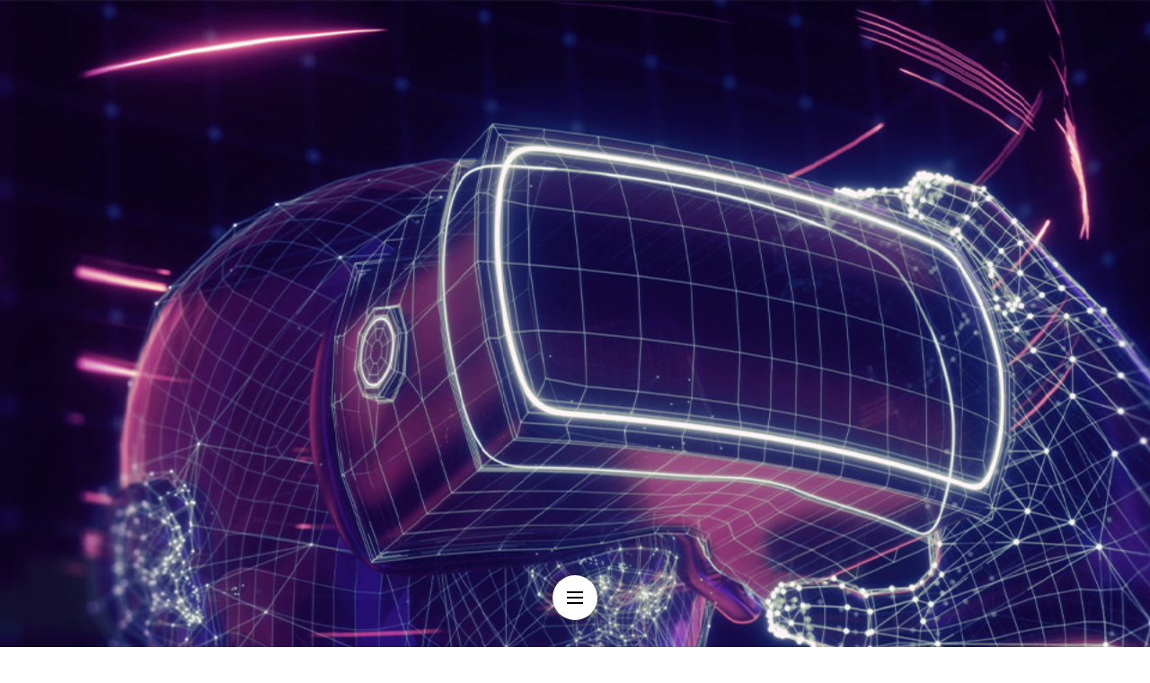

--- FILE ---
content_type: text/html;charset=UTF-8
request_url: https://www.hyundaimotorgroup.com/en/amp/CONT0000000000001453
body_size: 51442
content:














<!DOCTYPE html>
<html amp lang="en" i-amphtml-binding i-amphtml-layout i-amphtml-no-boilerplate transformed="self;v=1">
<head>
    <title>The World MZ Generation Is Living In, Metaverse</title>
    













<meta charset="utf-8">
<meta name="viewport" content="width=device-width">
<link rel="shortcut icon" type="image/x-icon" href='/resources/assets/favicon/favicon.ico'>
<link rel="canonical" href="https://www.hyundaimotorgroup.com/en/story/CONT0000000000001453"/>
<meta http-equiv="X-UA-Compatible" content="IE=11;IE=edge" />
<meta http-equiv="content-language" content="en" />
<meta property="og:url" content="https://www.hyundaimotorgroup.com/en/amp/CONT0000000000001453">
<meta property="og:image" content='https://www.hyundaimotorgroup.com/image/upload/asset_library/MDA00000000000002105/69ba5c79180c47b19b444ca84890fd5b.jpg'/>

    <meta property="og:type" content="website">


<meta property="og:title" content="The World MZ Generation Is Living In, Metaverse">
<meta property="og:description" content="Here’s Metaverse, which is being highlighted as a blue ocean of the future industry.">
<meta property="og:locale" content="en">
<meta property="og:site_name" content="Hyundai Motor Group">

    <meta name="twitter:card" content="summary">
    <meta name="twitter:site" content="@hmg_talk">
    <meta name="twitter:creator" content="@hmg_talk">
    <meta name="msapplication-TileColor" content="#da532c">

<meta name="twitter:card" content="summary">
<meta name="twitter:site" content="@hmg_talk">
<meta name="twitter:creator" content="@hmg_talk">
<meta name="msapplication-TileColor" content="#da532c">
<meta name="theme-color" content="#ffffff">
<meta property="title" content="The World MZ Generation Is Living In, Metaverse">
<meta name="description" content="Here’s Metaverse, which is being highlighted as a blue ocean of the future industry."/>


    
        <script type="application/ld+json">
            {
                "@context": "https://schema.org",
                "@type": "Article",
                "mainEntityOfPage": "https://www.hyundaimotorgroup.com/en/amp/CONT0000000000001453",
            "headline": "The World MZ Generation Is Living In, Metaverse",
            "image": [
                "/image/upload/asset_library/MDA00000000000002104/77ec1760adc148439876c3028d23737c.jpg",
                "/image/upload/asset_library/MDA00000000000002105/69ba5c79180c47b19b444ca84890fd5b.jpg"
            ],
            "datePublished": "2021-05-11T16:01:00+08:00",
            "dateModified": "2022-06-13T15:52:06+08:00",
            "author": {
                "@type": "Person",
                "name": "damy01",
                "url": "https://www.hyundaimotorgroup.com/en/amp/CONT0000000000001453"
            },
            "publisher": {
                "@type": "Organization",
                "name": "Hyundai Motor Group",
                "logo": {
                    "@type": "ImageObject",
                    "url": "/image/upload/asset_library/MDA00000000000002104/77ec1760adc148439876c3028d23737c.jpg"
                }
            }
        }
        </script>
    
    
    
    
    

<style amp-runtime i-amphtml-version="012111152338002">
    html {
        overflow-x: hidden !important
    }

    html.i-amphtml-fie {
        height: 100% !important;
        width: 100% !important
    }

    html:not([amp4ads]), html:not([amp4ads]) body {
        height: auto !important
    }

    html:not([amp4ads]) body {
        margin: 0 !important
    }

    body {
        -webkit-text-size-adjust: 100%;
        -moz-text-size-adjust: 100%;
        -ms-text-size-adjust: 100%;
        text-size-adjust: 100%
    }

    html.i-amphtml-singledoc.i-amphtml-embedded {
        -ms-touch-action: pan-y pinch-zoom;
        touch-action: pan-y pinch-zoom
    }

    html.i-amphtml-fie > body, html.i-amphtml-singledoc > body {
        overflow: visible !important
    }

    html.i-amphtml-fie:not(.i-amphtml-inabox) > body, html.i-amphtml-singledoc:not(.i-amphtml-inabox) > body {
        position: relative !important
    }

    html.i-amphtml-ios-embed-legacy > body {
        overflow-x: hidden !important;
        overflow-y: auto !important;
        position: absolute !important
    }

    html.i-amphtml-ios-embed {
        overflow-y: auto !important;
        position: static
    }

    #i-amphtml-wrapper {
        overflow-x: hidden !important;
        overflow-y: auto !important;
        position: absolute !important;
        top: 0 !important;
        left: 0 !important;
        right: 0 !important;
        bottom: 0 !important;
        margin: 0 !important;
        display: block !important
    }

    html.i-amphtml-ios-embed.i-amphtml-ios-overscroll, html.i-amphtml-ios-embed.i-amphtml-ios-overscroll > #i-amphtml-wrapper {
        -webkit-overflow-scrolling: touch !important
    }

    #i-amphtml-wrapper > body {
        position: relative !important;
        border-top: 1px solid transparent !important
    }

    #i-amphtml-wrapper + body {
        visibility: visible
    }

    #i-amphtml-wrapper + body .i-amphtml-lightbox-element, #i-amphtml-wrapper + body[i-amphtml-lightbox] {
        visibility: hidden
    }

    #i-amphtml-wrapper + body[i-amphtml-lightbox] .i-amphtml-lightbox-element {
        visibility: visible
    }

    #i-amphtml-wrapper.i-amphtml-scroll-disabled, .i-amphtml-scroll-disabled {
        overflow-x: hidden !important;
        overflow-y: hidden !important
    }

    amp-instagram {
        padding: 54px 0px 0px !important;
        background-color: #fff
    }

    amp-iframe iframe {
        box-sizing: border-box !important
    }

    [amp-access][amp-access-hide] {
        display: none
    }

    [subscriptions-dialog], body:not(.i-amphtml-subs-ready) [subscriptions-action], body:not(.i-amphtml-subs-ready) [subscriptions-section] {
        display: none !important
    }

    amp-experiment, amp-live-list > [update] {
        display: none
    }

    amp-list[resizable-children] > .i-amphtml-loading-container.amp-hidden {
        display: none !important
    }

    amp-list [fetch-error], amp-list[load-more] [load-more-button], amp-list[load-more] [load-more-end], amp-list[load-more] [load-more-failed], amp-list[load-more] [load-more-loading] {
        display: none
    }

    amp-list[diffable] div[role=list] {
        display: block
    }

    amp-story-page, amp-story[standalone] {
        min-height: 1px !important;
        display: block !important;
        height: 100% !important;
        margin: 0 !important;
        padding: 0 !important;
        overflow: hidden !important;
        width: 100% !important
    }

    amp-story[standalone] {
        background-color: #000 !important;
        position: relative !important
    }

    amp-story-page {
        background-color: #757575
    }

    amp-story .amp-active > div, amp-story .i-amphtml-loader-background {
        display: none !important
    }

    amp-story-page:not(:first-of-type):not([distance]):not([active]) {
        transform: translateY(1000vh) !important
    }

    amp-autocomplete {
        position: relative !important;
        display: inline-block !important
    }

    amp-autocomplete > input, amp-autocomplete > textarea {
        padding: 0.5rem;
        border: 1px solid rgba(0, 0, 0, 0.33)
    }

    .i-amphtml-autocomplete-results, amp-autocomplete > input, amp-autocomplete > textarea {
        font-size: 1rem;
        line-height: 1.5rem
    }

    [amp-fx^=fly-in] {
        visibility: hidden
    }

    amp-script[nodom], amp-script[sandboxed] {
        position: fixed !important;
        top: 0 !important;
        width: 1px !important;
        height: 1px !important;
        overflow: hidden !important;
        visibility: hidden
    }

    /*# sourceURL=/css/ampdoc.css*/
    [hidden] {
        display: none !important
    }

    .i-amphtml-element {
        display: inline-block
    }

    .i-amphtml-blurry-placeholder {
        transition: opacity 0.3s cubic-bezier(0.0, 0.0, 0.2, 1) !important;
        pointer-events: none
    }

    [layout=nodisplay]:not(.i-amphtml-element) {
        display: none !important
    }

    .i-amphtml-layout-fixed, [layout=fixed][width][height]:not(.i-amphtml-layout-fixed) {
        display: inline-block;
        position: relative
    }

    .i-amphtml-layout-responsive, [layout=responsive][width][height]:not(.i-amphtml-layout-responsive), [width][height][heights]:not([layout]):not(.i-amphtml-layout-responsive), [width][height][sizes]:not(img):not([layout]):not(.i-amphtml-layout-responsive) {
        display: block;
        position: relative
    }

    .i-amphtml-layout-intrinsic, [layout=intrinsic][width][height]:not(.i-amphtml-layout-intrinsic) {
        display: inline-block;
        position: relative;
        max-width: 100%
    }

    .i-amphtml-layout-intrinsic .i-amphtml-sizer {
        max-width: 100%
    }

    .i-amphtml-intrinsic-sizer {
        max-width: 100%;
        display: block !important
    }

    .i-amphtml-layout-container, .i-amphtml-layout-fixed-height, [layout=container], [layout=fixed-height][height]:not(.i-amphtml-layout-fixed-height) {
        display: block;
        position: relative
    }

    .i-amphtml-layout-fill, .i-amphtml-layout-fill.i-amphtml-notbuilt, [layout=fill]:not(.i-amphtml-layout-fill), body noscript > * {
        display: block;
        overflow: hidden !important;
        position: absolute;
        top: 0;
        left: 0;
        bottom: 0;
        right: 0
    }

    body noscript > * {
        position: absolute !important;
        width: 100%;
        height: 100%;
        z-index: 2
    }

    body noscript {
        display: inline !important
    }

    .i-amphtml-layout-flex-item, [layout=flex-item]:not(.i-amphtml-layout-flex-item) {
        display: block;
        position: relative;
        -ms-flex: 1 1 auto;
        flex: 1 1 auto
    }

    .i-amphtml-layout-fluid {
        position: relative
    }

    .i-amphtml-layout-size-defined {
        overflow: hidden !important
    }

    .i-amphtml-layout-awaiting-size {
        position: absolute !important;
        top: auto !important;
        bottom: auto !important
    }

    i-amphtml-sizer {
        display: block !important
    }

    @supports (aspect-ratio:1/1) {
        i-amphtml-sizer.i-amphtml-disable-ar {
            display: none !important
        }
    }

    .i-amphtml-blurry-placeholder, .i-amphtml-fill-content {
        display: block;
        height: 0;
        max-height: 100%;
        max-width: 100%;
        min-height: 100%;
        min-width: 100%;
        width: 0;
        margin: auto
    }

    .i-amphtml-layout-size-defined .i-amphtml-fill-content {
        position: absolute;
        top: 0;
        left: 0;
        bottom: 0;
        right: 0
    }

    .i-amphtml-replaced-content, .i-amphtml-screen-reader {
        padding: 0 !important;
        border: none !important
    }

    .i-amphtml-screen-reader {
        position: fixed !important;
        top: 0px !important;
        left: 0px !important;
        width: 4px !important;
        height: 4px !important;
        opacity: 0 !important;
        overflow: hidden !important;
        margin: 0 !important;
        display: block !important;
        visibility: visible !important
    }

    .i-amphtml-screen-reader ~ .i-amphtml-screen-reader {
        left: 8px !important
    }

    .i-amphtml-screen-reader ~ .i-amphtml-screen-reader ~ .i-amphtml-screen-reader {
        left: 12px !important
    }

    .i-amphtml-screen-reader ~ .i-amphtml-screen-reader ~ .i-amphtml-screen-reader ~ .i-amphtml-screen-reader {
        left: 16px !important
    }

    .i-amphtml-unresolved {
        position: relative;
        overflow: hidden !important
    }

    .i-amphtml-select-disabled {
        -webkit-user-select: none !important;
        -ms-user-select: none !important;
        user-select: none !important
    }

    .i-amphtml-notbuilt, [layout]:not(.i-amphtml-element), [width][height][heights]:not([layout]):not(.i-amphtml-element), [width][height][sizes]:not(img):not([layout]):not(.i-amphtml-element) {
        position: relative;
        overflow: hidden !important;
        color: transparent !important
    }

    .i-amphtml-notbuilt:not(.i-amphtml-layout-container) > *, [layout]:not([layout=container]):not(.i-amphtml-element) > *, [width][height][heights]:not([layout]):not(.i-amphtml-element) > *, [width][height][sizes]:not([layout]):not(.i-amphtml-element) > * {
        display: none
    }

    amp-img:not(.i-amphtml-element)[i-amphtml-ssr] > img.i-amphtml-fill-content {
        display: block
    }

    .i-amphtml-notbuilt:not(.i-amphtml-layout-container), [layout]:not([layout=container]):not(.i-amphtml-element), [width][height][heights]:not([layout]):not(.i-amphtml-element), [width][height][sizes]:not(img):not([layout]):not(.i-amphtml-element) {
        color: transparent !important;
        line-height: 0 !important
    }

    .i-amphtml-ghost {
        visibility: hidden !important
    }

    .i-amphtml-element > [placeholder], [layout]:not(.i-amphtml-element) > [placeholder], [width][height][heights]:not([layout]):not(.i-amphtml-element) > [placeholder], [width][height][sizes]:not([layout]):not(.i-amphtml-element) > [placeholder] {
        display: block;
        line-height: normal
    }

    .i-amphtml-element > [placeholder].amp-hidden, .i-amphtml-element > [placeholder].hidden {
        visibility: hidden
    }

    .i-amphtml-element:not(.amp-notsupported) > [fallback], .i-amphtml-layout-container > [placeholder].amp-hidden, .i-amphtml-layout-container > [placeholder].hidden {
        display: none
    }

    .i-amphtml-layout-size-defined > [fallback], .i-amphtml-layout-size-defined > [placeholder] {
        position: absolute !important;
        top: 0 !important;
        left: 0 !important;
        right: 0 !important;
        bottom: 0 !important;
        z-index: 1
    }

    amp-img[i-amphtml-ssr]:not(.i-amphtml-element) > [placeholder] {
        z-index: auto
    }

    .i-amphtml-notbuilt > [placeholder] {
        display: block !important
    }

    .i-amphtml-hidden-by-media-query {
        display: none !important
    }

    .i-amphtml-element-error {
        background: red !important;
        color: #fff !important;
        position: relative !important
    }

    .i-amphtml-element-error:before {
        content: attr(error-message)
    }

    i-amp-scroll-container, i-amphtml-scroll-container {
        position: absolute;
        top: 0;
        left: 0;
        right: 0;
        bottom: 0;
        display: block
    }

    i-amp-scroll-container.amp-active, i-amphtml-scroll-container.amp-active {
        overflow: auto;
        -webkit-overflow-scrolling: touch
    }

    .i-amphtml-loading-container {
        display: block !important;
        pointer-events: none;
        z-index: 1
    }

    .i-amphtml-notbuilt > .i-amphtml-loading-container {
        display: block !important
    }

    .i-amphtml-loading-container.amp-hidden {
        visibility: hidden
    }

    .i-amphtml-element > [overflow] {
        cursor: pointer;
        position: relative;
        z-index: 2;
        visibility: hidden;
        display: initial;
        line-height: normal
    }

    .i-amphtml-layout-size-defined > [overflow] {
        position: absolute
    }

    .i-amphtml-element > [overflow].amp-visible {
        visibility: visible
    }

    template {
        display: none !important
    }

    .amp-border-box, .amp-border-box *, .amp-border-box :after, .amp-border-box :before {
        box-sizing: border-box
    }

    amp-pixel {
        display: none !important
    }

    amp-analytics, amp-auto-ads, amp-story-auto-ads {
        position: fixed !important;
        top: 0 !important;
        width: 1px !important;
        height: 1px !important;
        overflow: hidden !important;
        visibility: hidden
    }

    html.i-amphtml-fie > amp-analytics {
        position: initial !important
    }

    [visible-when-invalid]:not(.visible), form [submit-error], form [submit-success], form [submitting] {
        display: none
    }

    amp-accordion {
        display: block !important
    }

    @media (min-width: 1px) {
        :where(amp-accordion>section) > :first-child {
            margin: 0;
            background-color: #efefef;
            padding-right: 20px;
            border: 1px solid #dfdfdf
        }

        :where(amp-accordion>section) > :last-child {
            margin: 0
        }
    }

    amp-accordion > section {
        float: none !important
    }

    amp-accordion > section > * {
        float: none !important;
        display: block !important;
        overflow: hidden !important;
        position: relative !important
    }

    amp-accordion, amp-accordion > section {
        margin: 0
    }

    amp-accordion:not(.i-amphtml-built) > section > :last-child {
        display: none !important
    }

    amp-accordion:not(.i-amphtml-built) > section[expanded] > :last-child {
        display: block !important
    }

    /*# sourceURL=/css/ampshared.css*/
</style>
<style amp-custom>
    body {
        margin: 0;
    }
    pre{
        margin:0 0 28px 0;
        padding:0 20px;
        line-height:28px;
        font-size:16px;
        white-space: pre-line;
    }
    img {
        width: 100%;
    }
    h1{
        margin:0 0 24px 0;
        padding:0 20px;
        line-height:42px;
        font-size:30px;
        font-weight:500;
        color:#fff;
        letter-spacing: -0.23px;
        word-break:break-all; 
    }
    h2{
        margin:0 0 40px 0;
        padding:0 20px;
        line-height:35px;
        font-size:23px;
        font-weight:500;
        color:#000;
        letter-spacing: -0.29px;
    }
    h3{
        margin:0 0 24px 0;
        padding:0 20px;
        line-height:30px;
        font-size:18px;
        font-weight:600;
        letter-spacing: -0.05px;
        color:#000;
    }
    .hmg-amp-header-wrap{
        margin-bottom:40px;
        position: relative;
    }
    .header-title-wrap{
        padding:0 22px;
        position: absolute;
        left:0;
        bottom:30px;
    }
    .amp-date{
        margin:0 0 8px 0;
        font-size:14px;
        color:#fff;
        letter-spacing: -0.1px;
    }
    .hmg-outlink-bnt{
        float: right;
        padding:8px 20px 8px 48px;
        border-radius: 20px;
        border:1px solid rgba(255,255,255,0.2);
        position: relative;
        color:#fff;
        text-decoration: none;
    }
    .hmg-outlink-bnt:before{
        content:'';
        display:block;
        position: absolute;
        left:20px;
        top:10px;
        width:20px;
        height:20px;
        background:url("/resources/assets/img/icon/icn-link-white.svg") no-repeat;
    }
    .hmg-amp-content-wrap .content-text{
        margin:0 0 28px 0;
        padding:0 20px;
        line-height:28px;
        font-size:16px;
        letter-spacing: -0.02px;
        color:#111;
    }
    .hmg-amp-content-wrap strong{
        display: block;
        margin:40px 0;
        padding:0 20px;
        line-height:32px;
        font-size:20px;
        letter-spacing: -0.03px;
        color:#000;
        text-align: center;
    }
    .content-img{
        margin-bottom:24px;
    }
    .content-img span{
        display: block;
        margin:8px 0 0 0;
        padding:0 20px;
        font-size:12px;
        font-weight:200;
        color:#000;
        letter-spacing: -0.18px;
    }
    amp-carousel{
        margin-bottom:24px;
    }
    amp-video{
        margin-bottom:24px;
    }
    amp-youtube{
        margin-bottom:24px;
    }
    .tag-wrap{
        display: flex;
        flex-wrap:wrap;
        justify-content: flex-start;
        margin-bottom:80px;
        padding:0 20px;
    }
    .tag-link{
        display: inline-block;
        margin:0 0 8px 8px;
        padding:0 12px;
        height:40px;
        line-height:40px;
        border-radius: 10px;
        background:rgba(0,0,0,0.06);
        color:#000;
        font-size:14px;
        font-weight:600;
        text-decoration: none;
    }
    .writer-info{
        padding:24px 20px 40px 20px;
        border-top:1px solid rgba(0,0,0,0.1);
    }
    .writer-title{
        margin:0;
        line-height:28px;
        font-size:16px;
        color:#000;
    }
    .mail-link{
        display:block;
        margin-bottom:20px;
        font-size:16px;
        color:#01428b;
        line-height:28px;
    }
    .writer-desc{
        margin:0 0 10px 0;
        line-height:24px;
        font-size:14px;
        color:#000;
        font-weight:200;
    }
    .writer-link{
        font-size:14px;
        color:#01428b;
    }
    .footer{
        padding:35px 20px 30px 20px;
        background:#000;
    }
    .footer-logo{
        display: block;
        margin:0 auto 40px auto;
        width:88px;
    }
    .footer-box{
        /*display: flex;*/
        /*flex-wrap: wrap;*/
        /*justify-content: flex-start;*/
        margin-bottom:30px;
        padding:0 10px;
        font-size: 0;
    }
    .footer-link{
        display: inline-block;
        margin-bottom:8px;
        width:50%;
        line-height:24px;
        font-size:14px;
        font-weight:500;
        color:#fff;
        text-decoration: none;
    }
    .group-link{
        display: block;
        margin-bottom:30px;
        padding:0 15px;
        height:44px;
        line-height:44px;
        font-size:14px;
        font-weight:500;
        color:#fff;
        text-decoration: none;
        border-radius: 10px;
        border:1px solid rgba(255,255,255,0.5);
        position: relative;
    }
    .group-link:before{
        content:'';
        position: absolute;
        right:15px;
        top:21px;
        width:12px;
        height:2px;
        background:#fff;
    }
    .group-link:after{
        content:'';
        position: absolute;
        right:20px;
        top:16px;
        width:2px;
        height:12px;
        background:#fff;
    }
    .copyright{
        text-align: center;
    }
    .copyright amp-img{
        display: inline-block;
        margin-bottom:10px;
        width:40px;
    }
    .copyright amp-img + amp-img{
        margin-left:10px;
    }
    .copyright p{
        margin:0;
        font-size:11px;
        color:rgba(255,255,255,0.5);
        font-weight:500;
    }
    .menu-nav{
        position: fixed;
        width: 50px;
        height: 50px;
        top: auto;
        bottom: 30px;
        left: 50%;
        margin-left: -25px;
        box-shadow: 0 0 10px 0 rgb(0, 0, 0, 0.5);
        border-radius: 50%;
        background: url('/resources/assets/images/common/ico_menu_black.svg') no-repeat 50% 50%;
        background-color: #fff;
        background-size: 24px auto;
        text-indent:-9999px;
        z-index:999;
    }
</style>
<script async src="https://cdn.ampproject.org/v0.mjs" type="module" crossorigin="anonymous"></script>
<script async nomodule src="https://cdn.ampproject.org/v0.js" crossorigin="anonymous"></script>
<script custom-element="amp-carousel" src="https://cdn.ampproject.org/v0/amp-carousel-0.1.mjs" async type="module" crossorigin="anonymous"></script>
<script async nomodule src="https://cdn.ampproject.org/v0/amp-carousel-0.1.js" crossorigin="anonymous" custom-element="amp-carousel"></script>
<script custom-element="amp-video" src="https://cdn.ampproject.org/v0/amp-video-0.1.mjs" async type="module" crossorigin="anonymous"></script>
<script async nomodule src="https://cdn.ampproject.org/v0/amp-video-0.1.js" crossorigin="anonymous" custom-element="amp-video"></script>
<script custom-element="amp-youtube" src="https://cdn.ampproject.org/v0/amp-youtube-0.1.mjs" async type="module" crossorigin="anonymous"></script>
<script async nomodule src="https://cdn.ampproject.org/v0/amp-youtube-0.1.js" crossorigin="anonymous" custom-element="amp-youtube"></script>

<style amp-boilerplate>
    body {
        -webkit-animation: -amp-start 8s steps(1, end) 0s 1 normal both;
        -moz-animation: -amp-start 8s steps(1, end) 0s 1 normal both;
        -ms-animation: -amp-start 8s steps(1, end) 0s 1 normal both;
        animation: -amp-start 8s steps(1, end) 0s 1 normal both
    }

    @-webkit-keyframes -amp-start {
        from {
            visibility: hidden
        }
        to {
            visibility: visible
        }
    }

    @-moz-keyframes -amp-start {
        from {
            visibility: hidden
        }
        to {
            visibility: visible
        }
    }

    @-ms-keyframes -amp-start {
        from {
            visibility: hidden
        }
        to {
            visibility: visible
        }
    }

    @-o-keyframes -amp-start {
        from {
            visibility: hidden
        }
        to {
            visibility: visible
        }
    }

    @keyframes -amp-start {
        from {
            visibility: hidden
        }
        to {
            visibility: visible
        }
    }
</style>
<noscript>
    <style amp-boilerplate>body {
        -webkit-animation: none;
        -moz-animation: none;
        -ms-animation: none;
        animation: none
    }</style>
</noscript>
    <!-- AMP Analytics -->
    <script async custom-element="amp-analytics" src="https://cdn.ampproject.org/v0/amp-analytics-0.1.mjs" crossorigin="anonymous" type="module"></script>
    <script async custom-element="amp-analytics" src="https://cdn.ampproject.org/v0/amp-analytics-0.1.js" crossorigin="anonymous" nomodule></script>
</head>
<body>
<!-- Google Tag Manager -->
<amp-analytics config="https://www.googletagmanager.com/amp.json?id=GTM-NQJLLCW&gtm.url=SOURCE_URL" data-credentials="include"></amp-analytics>
    <div class="hmg-amp-wrap">
        <!-- body -->
        














<div class="hmg-amp-header-wrap">
    
        
        
        
            <amp-img src="/image/upload/asset_library/MDA00000000000002105/69ba5c79180c47b19b444ca84890fd5b.jpg" alt="Illustration of enjoying virtual reality" height="400" width="400" layout="responsive"></amp-img>
        
        
    
    
    
        <div class="header-title-wrap">
            <div class="amp-date">2021.05.11
                
                    
                    
                    
                    
                        Hyundai Motor Company
                    
                
            </div>
            <h1>The World MZ Generation Is Living In, Metaverse</h1>
            
                
                <a href="http://www.hyundai.com/worldwide/en" class="hmg-outlink-bnt" target="_blank" rel="noopener noreferrer">Hyundai Motor Company</a>
            
        </div>
    
    
    
    
    <a href="/main/mainRecommend?openMenu=Y" class="menu-nav">
        nav-menu
    </a>
</div>
<div class="hmg-amp-content-wrap">

    
        <!-- news/story contents start -->
        
        
        
        <!-- 요약글 -->
        
            <strong>Here’s Metaverse, which is being highlighted as a blue ocean of the future industry.</strong>
        
        <!--// 요약글 -->
        
        
            
                
                
                
                
                
                    <div class="content-text">
                        
                        
                        
                        <p>With more un-contact activities taking place due to COVID-19, we now have Metaverse industry as an arising blue ocean. Metaverse refers to an online virtual world and is a combined word made up of ‘Universe’ and 'Meta,' which means 'artificial/abstract.' The MZ Generation (Millennials born in the early 1980s~early 2000s and the Z Generation born in the mid-1990s~early 2000s) actively makes use of this Metaverse.<br></p>
                    </div>
                
                
                
                
                
                
                
                
                
                
                
                
                
                
                
                
                
                
                
                
                
                
                
                
            
        
            
                
                    <h2>Metaverse, the Industry To which the Post-COVID Era Should Pay Attention</h2>
                
                
                
                
                
                
                
                
                
                
                
                
                
                
                
                
                
                
                
                
                
                
                
                
                
                
                
                
            
        
            
                
                
                
                
                
                
                
                
                
                    <div class="content-img">
                        
                            
                                <amp-img src="/image/upload/asset_library/MDA00000000000002106/daea125602fe43c58f80bece8d93199a.jpg" alt='Image of Lego-shaped avatars gathered in one place' height="340" width="607" layout="responsive"></amp-img>
                                <span>Roblox allows avatars to meet up and chat (Source: Roblox)</span>
                            
                        
                    </div>
                
                
                
                
                
                
                
                
                
                
                
                
                
                
                
                
                
                
                
                
            
        
            
                
                
                
                
                
                    <div class="content-text">
                        
                        
                        
                        <p>The concept of Metaverse first appeared in Neal Stephenson’s 1992 novel ‘Snow Crash.’ This novel is about a few ‘talented people’ establishing a virtual world. In other words, Metaverse is a platform that allows all everyday life activities like work, play, shopping, conversation, etc. in the 3D virtual space. As scientific technology improves daily just like AR and VR, the virtual world has gotten a lot more elaborate.</p><p>The American game company Roblox is leading the way in Metaverse. In the Roblox game platform, whose concept revolves around a virtual world, users can chat or call through personal avatars shaped like Lego. A user can even make his/her own game. The daily user activation around the end of last year amounted to 32.6 million while the games created within Roblox amounted to around 50 million; it is indeed a huge hit. Major users are the American Z Generation (born in the mid-1990s~early 2000s), and the industry is looking great ahead. Roblox became a company with the market capitalization of 45.2 billion dollars (approximately 51.32 trillion KRW) the moment it went public on NYSE. The success of this day reflects the anticipation towards the Metaverse industry.</p>
                    </div>
                
                
                
                
                
                
                
                
                
                
                
                
                
                
                
                
                
                
                
                
                
                
                
                
            
        
            
                
                
                
                
                
                
                
                
                
                    <div class="content-img">
                        
                            
                                <amp-img src="/image/upload/asset_library/MDA00000000000002107/633aaa3d544b472a96f3c7a8d14a8c08.jpg" alt='Image of Gucci Villa in Geppetto virtual space' height="340" width="607" layout="responsive"></amp-img>
                                <span>Zepeto collaborated with the fashion brand Gucci and created the virtual space ‘Gucci Villa’ (Source: Zepeto official YouTube)</span>
                            
                        
                    </div>
                
                
                
                
                
                
                
                
                
                
                
                
                
                
                
                
                
                
                
                
            
        
            
                
                
                
                
                
                    <div class="content-text">
                        
                        
                        
                        <p>Korea’s leading Metaverse service is 'Zepeto,' operated by Naver Z, Naver’s subsidiary. Zepeto creates an avatar using the AI face-recognition technology. The avatar, created based on an actual photo, makes things much more interesting as it resembles your actual face. You can wander around all the corners in the Zepeto World with this alter ego and enjoy many activities like ‘taking photos,’ ‘recording videos,’ and ‘playing games.’ So far, more than 200 million people have joined Zepeto. 46 million people joined Blackpink’s avatar fan signing event that took place last September, and people hung around wearing Gucci in the gardens in ‘Gucci Villa,’ which was a collaboration creation with the fashion brand Gucci. It’s become a virtual playground for the MZ Generation.</p><p>The global market research business Strategy Analytics expected the global Metaverse market to be as big as about 315 trillion KRW by 2025. It is expected to grow more than 6 times than now. And this craze will be led by the MZ Generation.</p>
                    </div>
                
                
                
                
                
                
                
                
                
                
                
                
                
                
                
                
                
                
                
                
                
                
                
                
            
        
            
                
                    <h2>Play, Party, Learn and Travel in Metaverse!</h2>
                
                
                
                
                
                
                
                
                
                
                
                
                
                
                
                
                
                
                
                
                
                
                
                
                
                
                
                
            
        
            
                
                
                
                
                
                
                
                
                
                    <div class="content-img">
                        
                            
                                <amp-img src="/image/upload/asset_library/MDA00000000000002108/6e3e32f0739f4890b97bd5191f5f465a.jpg" alt='Travis Scott concert image at Metaverse' height="340" width="607" layout="responsive"></amp-img>
                                <span>Hip hop artist Travis Scott held a Metaverse concert (Source: Travis Scott YouTube)</span>
                            
                        
                    </div>
                
                
                
                
                
                
                
                
                
                
                
                
                
                
                
                
                
                
                
                
            
        
            
                
                
                
                
                
                    <div class="content-text">
                        
                        
                        
                        <p>Metaverse isn’t just for games. There’s an infinite possibility for it to mix with our everyday lives. American hip hop artist Travis Scott held a concert in April on ‘Fortnite.’ Fortnite, created by the American company Epic Games, is enjoyed by 350 million people around the world. It’s made up of ‘Battel Royale’ for gun fight games and ‘Party Royale,’ a place for hanging out. Since COVID-19, this Party Royale has become a Metaverse playground. On the day of the concert, Scott’s huge avatar held a show for 10 minutes, 5 times each. 12.3 million people who were online with him danced and flew around in the game.<br></p>
                    </div>
                
                
                
                
                
                
                
                
                
                
                
                
                
                
                
                
                
                
                
                
                
                
                
                
            
        
            
                
                
                
                
                
                
                
                
                
                    <div class="content-img">
                        
                            
                                <amp-img src="/image/upload/asset_library/MDA00000000000002110/d2bd5401b682493f9c1f84ed1f7cc134.jpg" alt='Ancient Greece in Assassin Creed' height="340" width="607" layout="responsive"></amp-img>
                                <span>You can explore the virtual reality ancient Greece through ‘Assassin’s Creed’ (Source: Ubisoft official homepage)</span>
                            
                        
                    </div>
                
                
                
                
                
                
                
                
                
                
                
                
                
                
                
                
                
                
                
                
            
        
            
                
                
                
                
                
                    <div class="content-text">
                        
                        
                        
                        <p>Metaverse also has shown great educational endeavors. In April, a high school in Quebec, Canada replaced its field trip with Metaverse. When their field trip to Greece got cancelled due to COVID-19, students all went on the action game ‘Assassin’s Creed Odyssey’ and explored the ancient Greece. This game is famous for bringing ancient Greece onto the screen realistically.<br></p>
                    </div>
                
                
                
                
                
                
                
                
                
                
                
                
                
                
                
                
                
                
                
                
                
                
                
                
            
        
            
                
                
                
                
                
                
                
                
                
                    <div class="content-img">
                        
                            
                                <amp-img src="/image/upload/asset_library/MDA00000000000002111/4adf69d4c2ac43809b01daee825bc3f9.jpg" alt='Soonchunhyang University entrance ceremony held at Metaverse' height="340" width="607" layout="responsive"></amp-img>
                                <span>Soonchunhyang University held a Metaverse matriculation ceremony (Photography source. SKT)</span>
                            
                        
                    </div>
                
                
                
                
                
                
                
                
                
                
                
                
                
                
                
                
                
                
                
                
            
        
            
                
                
                
                
                
                    <div class="content-text">
                        
                        
                        
                        <p>There’s also a noticeable attempt by a Korean educational institution at implementing Metaverse. Soonchunhyang University, with SKT, held a ‘Metaverse matriculation ceremony.’ A virtual space that brought the actual school campus onto the computer screen was realized. Here, the Soonchunhyang University freshmen listened to the dean’s speech and the student representative’s admission oath. There was also a platform for the freshmen avatars to introduce themselves. The freshmen participated in the matriculation ceremony with a VR headset included in their ‘Welcome Box,’ which they received from the school. It was a special experience where reality and virtual reality crossed.<br></p>
                    </div>
                
                
                
                
                
                
                
                
                
                
                
                
                
                
                
                
                
                
                
                
                
                
                
                
            
        
            
                
                    <h2>Metaverse Has Changed the Atmosphere of Hyundai Motors’ Design Meeting</h2>
                
                
                
                
                
                
                
                
                
                
                
                
                
                
                
                
                
                
                
                
                
                
                
                
                
                
                
                
            
        
            
                
                
                
                
                
                
                
                
                
                    <div class="content-img">
                        
                            
                                <amp-img src="/image/upload/asset_library/MDA00000000000002112/0afe1ed0ae3d41dc83ef6d86c944ff5e.jpg" alt='Designing a car using 3D digital' height="340" width="607" layout="responsive"></amp-img>
                                <span>Hyundai Motors designs their cars through virtual 3D digital automobiles that look 100% the same as the real cars</span>
                            
                        
                    </div>
                
                
                
                
                
                
                
                
                
                
                
                
                
                
                
                
                
                
                
                
            
        
            
                
                
                
                
                
                    <div class="content-text">
                        
                        
                        
                        <p>From now on, Metaverse will change the office atmosphere as well; they will become more efficient and convenient. Hyundai Motors is actively implementing Metaverse in their work. A few years ago, designers from America, Germany, India, etc. had to gather in Korea for a new automobile design’s showing. The designers had to cut out an automobile model or make a new, large size model in the meeting. Each model amounted to around 100 million KRW as the cost was huge.</p><p>Now things are different. Hyundai Motors’ designers wear VR headsets and attend the meeting in their respective countries. They can connect to the ‘Hyundai Car VR Development Space’ from each of their meeting rooms when they go to work and will see a new model before their eyes. They are also able to meet their colleagues in different continents. With a swish of a hand, the car changes color. With another move, the color and material of the headlamp and dashboard are changed. The background of the car can be changed at will, to a city, seashore, off road, etc.</p><p>This virtual meeting has become available because Hyundai Motors invested 15 billion won in their ’Virtual Development Process,’ which they introduced in March 2019. The innovative design of Hyundai Motors’ hydrogen large truck concept car 'Neptune' was created through this very system.</p>
                    </div>
                
                
                
                
                
                
                
                
                
                
                
                
                
                
                
                
                
                
                
                
                
                
                
                
            
        
            
                
                
                
                
                
                
                
                
                
                    <div class="content-img">
                        
                            
                                <amp-img src="/image/upload/asset_library/MDA00000000000002113/4e72c2550c6a47f193bd9f98c65789eb.jpg" alt='Image of Virtual space in Zeppeto' height="340" width="607" layout="responsive"></amp-img>
                                <span>Metaverse will expand to all industries in the future (Source: Zepeto official YouTube)</span>
                            
                        
                    </div>
                
                
                
                
                
                
                
                
                
                
                
                
                
                
                
                
                
                
                
                
            
        
            
                
                
                
                
                
                    <div class="content-text">
                        
                        
                        
                        <p>Metaverse is creating a lively and interesting virtual world that cannot compare to video meetings. It’s an industry that is highly likely to not only expand to games but also to our everyday lives like shopping and education. It won’t be too long until Metaverse is established as the core technology at your workplace. There could even be a Metaverse square, where people around the world get together for discussions and parties. This is why there’s so much anticipation for Metaverse doing well in the future, which can change the spaces of our lives, like schools and workplaces.<br></p>
                    </div>
                
                
                
                
                
                
                
                
                
                
                
                
                
                
                
                
                
                
                
                
                
                
                
                
            
        
        <!-- news/story contents end -->
    
    
    
    
    
    
        <div class="tag-wrap">
              
                
                    
                    
                        <a href="/en/tag/722" class="tag-link">Hyundai Motor Company</a>
                    
                
            
                
                    
                    
                        <a href="/en/tag/1608" class="tag-link">Metaverse</a>
                    
                
            
                
                    
                    
                        <a href="/en/tag/1609" class="tag-link">VR</a>
                    
                
            
        </div>
    
    
    
        <div class="writer-info">
            <p class="writer-title">HMG Journal Operation Team</p>
            <a href="mailto:group@hyundai.com" class="mail-link">group@hyundai.com</a>
            <p class="writer-desc">Pursuant to the Creative Commons License (CCL) 2.0, all users can copy, distribute, and transmit Information available on the Hyundai Motor Group Newsroom, or use it for exhibitions and performances. Please note, however, that all information is protected by copyright. Information users must use the information available on the Hyundai Motor Group Newsroom for strictly private/personal purposes only.</p>
            
            
            <a href="/footer/operationRegist" class="writer-link">
                
                    
                    
                        HMG Operation Policy
                    
                
            </a>
        </div>
    
    
    <div class="footer">
        <a href="/" class="footer-logo">
            <amp-img src="/resources/assets/images/common/footer_logo.png" alt="hyundai motor group" height="28" width="88" layout="responsive"></amp-img>
        </a>
        <div class="footer-box">
            <a href="/footer/noticeList" class="footer-link">Notice</a>
            <a href="/footer/policyList" class="footer-link">Privacy Policy</a>
            <a href="/footer/regalRegist" class="footer-link">Legal Notice</a>
            <a href="/footer/operationRegist" class="footer-link">Operation Policy</a>
        </div>
        <div class="copyright">
            <amp-img src="/resources/assets/images/common/footer_mark_wa.png" alt="wa" height="40" width="40" layout="responsive"></amp-img>
            <amp-img src="/resources/assets/images/common/footer_mark_icsi.png" alt="icsi" height="40" width="40" layout="responsive"></amp-img>
            <p>© 2021 HYUNDAI MOTOR GROUP,  ALL RIGHTS RESERVED.</p>
        </div>
    </div>
</div>

        <!-- //body -->
    </div>
</body>
</html>

--- FILE ---
content_type: image/svg+xml
request_url: https://www.hyundaimotorgroup.com/resources/assets/img/icon/icn-link-white.svg
body_size: 1052
content:
<svg xmlns="http://www.w3.org/2000/svg" width="25" height="24" viewBox="0 0 25 24">
    <g fill="none" fill-rule="evenodd">
        <g>
            <g>
                <g>
                    <path d="M0 0L24.182 0 24.182 24 0 24z" transform="translate(-70.000000, -420.000000) translate(50.000000, 407.000000) translate(20.151515, 13.000000)"/>
                    <path fill="#FFF" fill-rule="nonzero" d="M18.36 18.222H5.822V5.778h5.732V4H5.822c-.995 0-1.792.8-1.792 1.778v12.444C4.03 19.2 4.827 20 5.822 20H18.36c.985 0 1.792-.8 1.792-1.778v-5.694H18.36v5.694zM13.704 4v1.778h3.393l-8.804 8.738 1.263 1.253L18.36 7.03V10.4h1.792V4h-6.448z" transform="translate(-70.000000, -420.000000) translate(50.000000, 407.000000) translate(20.151515, 13.000000)"/>
                </g>
            </g>
        </g>
    </g>
</svg>
